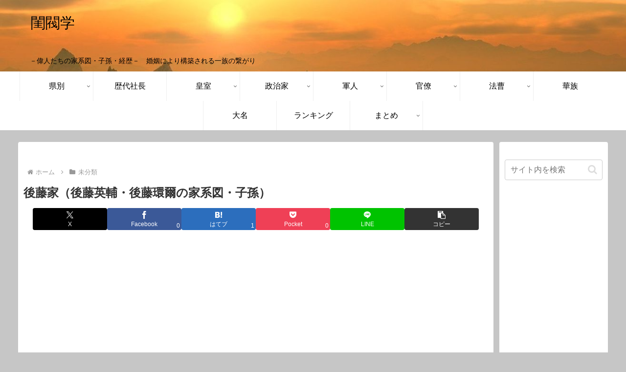

--- FILE ---
content_type: text/html; charset=utf-8
request_url: https://www.google.com/recaptcha/api2/aframe
body_size: 267
content:
<!DOCTYPE HTML><html><head><meta http-equiv="content-type" content="text/html; charset=UTF-8"></head><body><script nonce="0e7yMMrNDCEL5nuEZvKA0Q">/** Anti-fraud and anti-abuse applications only. See google.com/recaptcha */ try{var clients={'sodar':'https://pagead2.googlesyndication.com/pagead/sodar?'};window.addEventListener("message",function(a){try{if(a.source===window.parent){var b=JSON.parse(a.data);var c=clients[b['id']];if(c){var d=document.createElement('img');d.src=c+b['params']+'&rc='+(localStorage.getItem("rc::a")?sessionStorage.getItem("rc::b"):"");window.document.body.appendChild(d);sessionStorage.setItem("rc::e",parseInt(sessionStorage.getItem("rc::e")||0)+1);localStorage.setItem("rc::h",'1770013267457');}}}catch(b){}});window.parent.postMessage("_grecaptcha_ready", "*");}catch(b){}</script></body></html>